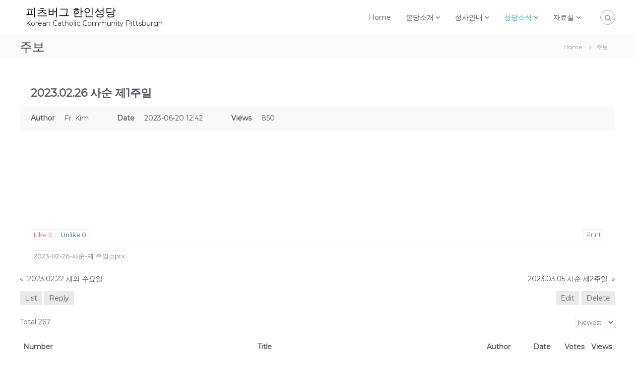

--- FILE ---
content_type: text/html; charset=UTF-8
request_url: https://tkccp.net/bulletin/?uid=226&mod=document&pageid=1
body_size: 11212
content:
<!DOCTYPE html>
<html lang="en-US">
<head>
<meta charset="UTF-8">
<meta name="viewport" content="width=device-width, initial-scale=1">
<link rel="profile" href="https://gmpg.org/xfn/11">

<title>2023.02.26 사순 제1주일 &#8211; 피츠버그 한인성당</title>
<meta name='robots' content='max-image-preview:large' />

<!-- WordPress KBoard plugin 6.6 - https://www.cosmosfarm.com/products/kboard -->
<meta property="og:title" content="2023.02.26 사순 제1주일">
<meta property="og:description" content="">
<meta property="og:url" content="https://tkccp.net/?kboard_content_redirect=226">
<meta name="twitter:description" content="">
<meta name="twitter:title" content="2023.02.26 사순 제1주일">
<meta name="twitter:card" content="summary">
<meta name="title" content="2023.02.26 사순 제1주일">
<meta name="description" content="">
<meta name="author" content="Fr. Kim">
<meta name="article:author" content="Fr. Kim">
<meta name="article:published_time" content="2023-06-20T12:42:53+00:00">
<meta name="article:modified_time" content="2023-06-20T12:42:53+00:00">
<meta name="og:updated_time" content="2023-06-20T12:42:53+00:00">
<link rel="canonical" href="https://tkccp.net/?kboard_content_redirect=226">
<link rel="shortlink" href="https://tkccp.net/?kboard_content_redirect=226">
<link rel="alternate" href="https://tkccp.net/wp-content/plugins/kboard/rss.php" type="application/rss+xml" title="피츠버그 한인성당 &raquo; KBoard Integration feed">
<!-- WordPress KBoard plugin 6.6 - https://www.cosmosfarm.com/products/kboard -->

<link rel='dns-prefetch' href='//t1.daumcdn.net' />
<link href='https://fonts.gstatic.com' crossorigin rel='preconnect' />
<link rel="alternate" type="application/rss+xml" title="피츠버그 한인성당 &raquo; Feed" href="https://tkccp.net/feed/" />
<link rel="alternate" type="application/rss+xml" title="피츠버그 한인성당 &raquo; Comments Feed" href="https://tkccp.net/comments/feed/" />
<script type="text/javascript">
/* <![CDATA[ */
window._wpemojiSettings = {"baseUrl":"https:\/\/s.w.org\/images\/core\/emoji\/15.0.3\/72x72\/","ext":".png","svgUrl":"https:\/\/s.w.org\/images\/core\/emoji\/15.0.3\/svg\/","svgExt":".svg","source":{"concatemoji":"https:\/\/tkccp.net\/wp-includes\/js\/wp-emoji-release.min.js?ver=27867745eeea984283bf9c7cf9dd0a56"}};
/*! This file is auto-generated */
!function(i,n){var o,s,e;function c(e){try{var t={supportTests:e,timestamp:(new Date).valueOf()};sessionStorage.setItem(o,JSON.stringify(t))}catch(e){}}function p(e,t,n){e.clearRect(0,0,e.canvas.width,e.canvas.height),e.fillText(t,0,0);var t=new Uint32Array(e.getImageData(0,0,e.canvas.width,e.canvas.height).data),r=(e.clearRect(0,0,e.canvas.width,e.canvas.height),e.fillText(n,0,0),new Uint32Array(e.getImageData(0,0,e.canvas.width,e.canvas.height).data));return t.every(function(e,t){return e===r[t]})}function u(e,t,n){switch(t){case"flag":return n(e,"\ud83c\udff3\ufe0f\u200d\u26a7\ufe0f","\ud83c\udff3\ufe0f\u200b\u26a7\ufe0f")?!1:!n(e,"\ud83c\uddfa\ud83c\uddf3","\ud83c\uddfa\u200b\ud83c\uddf3")&&!n(e,"\ud83c\udff4\udb40\udc67\udb40\udc62\udb40\udc65\udb40\udc6e\udb40\udc67\udb40\udc7f","\ud83c\udff4\u200b\udb40\udc67\u200b\udb40\udc62\u200b\udb40\udc65\u200b\udb40\udc6e\u200b\udb40\udc67\u200b\udb40\udc7f");case"emoji":return!n(e,"\ud83d\udc26\u200d\u2b1b","\ud83d\udc26\u200b\u2b1b")}return!1}function f(e,t,n){var r="undefined"!=typeof WorkerGlobalScope&&self instanceof WorkerGlobalScope?new OffscreenCanvas(300,150):i.createElement("canvas"),a=r.getContext("2d",{willReadFrequently:!0}),o=(a.textBaseline="top",a.font="600 32px Arial",{});return e.forEach(function(e){o[e]=t(a,e,n)}),o}function t(e){var t=i.createElement("script");t.src=e,t.defer=!0,i.head.appendChild(t)}"undefined"!=typeof Promise&&(o="wpEmojiSettingsSupports",s=["flag","emoji"],n.supports={everything:!0,everythingExceptFlag:!0},e=new Promise(function(e){i.addEventListener("DOMContentLoaded",e,{once:!0})}),new Promise(function(t){var n=function(){try{var e=JSON.parse(sessionStorage.getItem(o));if("object"==typeof e&&"number"==typeof e.timestamp&&(new Date).valueOf()<e.timestamp+604800&&"object"==typeof e.supportTests)return e.supportTests}catch(e){}return null}();if(!n){if("undefined"!=typeof Worker&&"undefined"!=typeof OffscreenCanvas&&"undefined"!=typeof URL&&URL.createObjectURL&&"undefined"!=typeof Blob)try{var e="postMessage("+f.toString()+"("+[JSON.stringify(s),u.toString(),p.toString()].join(",")+"));",r=new Blob([e],{type:"text/javascript"}),a=new Worker(URL.createObjectURL(r),{name:"wpTestEmojiSupports"});return void(a.onmessage=function(e){c(n=e.data),a.terminate(),t(n)})}catch(e){}c(n=f(s,u,p))}t(n)}).then(function(e){for(var t in e)n.supports[t]=e[t],n.supports.everything=n.supports.everything&&n.supports[t],"flag"!==t&&(n.supports.everythingExceptFlag=n.supports.everythingExceptFlag&&n.supports[t]);n.supports.everythingExceptFlag=n.supports.everythingExceptFlag&&!n.supports.flag,n.DOMReady=!1,n.readyCallback=function(){n.DOMReady=!0}}).then(function(){return e}).then(function(){var e;n.supports.everything||(n.readyCallback(),(e=n.source||{}).concatemoji?t(e.concatemoji):e.wpemoji&&e.twemoji&&(t(e.twemoji),t(e.wpemoji)))}))}((window,document),window._wpemojiSettings);
/* ]]> */
</script>
<style id='wp-emoji-styles-inline-css' type='text/css'>

	img.wp-smiley, img.emoji {
		display: inline !important;
		border: none !important;
		box-shadow: none !important;
		height: 1em !important;
		width: 1em !important;
		margin: 0 0.07em !important;
		vertical-align: -0.1em !important;
		background: none !important;
		padding: 0 !important;
	}
</style>
<link rel='stylesheet' id='wp-block-library-css' href='https://tkccp.net/wp-includes/css/dist/block-library/style.min.css?ver=27867745eeea984283bf9c7cf9dd0a56' type='text/css' media='all' />
<style id='wp-block-library-theme-inline-css' type='text/css'>
.wp-block-audio :where(figcaption){color:#555;font-size:13px;text-align:center}.is-dark-theme .wp-block-audio :where(figcaption){color:#ffffffa6}.wp-block-audio{margin:0 0 1em}.wp-block-code{border:1px solid #ccc;border-radius:4px;font-family:Menlo,Consolas,monaco,monospace;padding:.8em 1em}.wp-block-embed :where(figcaption){color:#555;font-size:13px;text-align:center}.is-dark-theme .wp-block-embed :where(figcaption){color:#ffffffa6}.wp-block-embed{margin:0 0 1em}.blocks-gallery-caption{color:#555;font-size:13px;text-align:center}.is-dark-theme .blocks-gallery-caption{color:#ffffffa6}:root :where(.wp-block-image figcaption){color:#555;font-size:13px;text-align:center}.is-dark-theme :root :where(.wp-block-image figcaption){color:#ffffffa6}.wp-block-image{margin:0 0 1em}.wp-block-pullquote{border-bottom:4px solid;border-top:4px solid;color:currentColor;margin-bottom:1.75em}.wp-block-pullquote cite,.wp-block-pullquote footer,.wp-block-pullquote__citation{color:currentColor;font-size:.8125em;font-style:normal;text-transform:uppercase}.wp-block-quote{border-left:.25em solid;margin:0 0 1.75em;padding-left:1em}.wp-block-quote cite,.wp-block-quote footer{color:currentColor;font-size:.8125em;font-style:normal;position:relative}.wp-block-quote.has-text-align-right{border-left:none;border-right:.25em solid;padding-left:0;padding-right:1em}.wp-block-quote.has-text-align-center{border:none;padding-left:0}.wp-block-quote.is-large,.wp-block-quote.is-style-large,.wp-block-quote.is-style-plain{border:none}.wp-block-search .wp-block-search__label{font-weight:700}.wp-block-search__button{border:1px solid #ccc;padding:.375em .625em}:where(.wp-block-group.has-background){padding:1.25em 2.375em}.wp-block-separator.has-css-opacity{opacity:.4}.wp-block-separator{border:none;border-bottom:2px solid;margin-left:auto;margin-right:auto}.wp-block-separator.has-alpha-channel-opacity{opacity:1}.wp-block-separator:not(.is-style-wide):not(.is-style-dots){width:100px}.wp-block-separator.has-background:not(.is-style-dots){border-bottom:none;height:1px}.wp-block-separator.has-background:not(.is-style-wide):not(.is-style-dots){height:2px}.wp-block-table{margin:0 0 1em}.wp-block-table td,.wp-block-table th{word-break:normal}.wp-block-table :where(figcaption){color:#555;font-size:13px;text-align:center}.is-dark-theme .wp-block-table :where(figcaption){color:#ffffffa6}.wp-block-video :where(figcaption){color:#555;font-size:13px;text-align:center}.is-dark-theme .wp-block-video :where(figcaption){color:#ffffffa6}.wp-block-video{margin:0 0 1em}:root :where(.wp-block-template-part.has-background){margin-bottom:0;margin-top:0;padding:1.25em 2.375em}
</style>
<style id='classic-theme-styles-inline-css' type='text/css'>
/*! This file is auto-generated */
.wp-block-button__link{color:#fff;background-color:#32373c;border-radius:9999px;box-shadow:none;text-decoration:none;padding:calc(.667em + 2px) calc(1.333em + 2px);font-size:1.125em}.wp-block-file__button{background:#32373c;color:#fff;text-decoration:none}
</style>
<style id='global-styles-inline-css' type='text/css'>
:root{--wp--preset--aspect-ratio--square: 1;--wp--preset--aspect-ratio--4-3: 4/3;--wp--preset--aspect-ratio--3-4: 3/4;--wp--preset--aspect-ratio--3-2: 3/2;--wp--preset--aspect-ratio--2-3: 2/3;--wp--preset--aspect-ratio--16-9: 16/9;--wp--preset--aspect-ratio--9-16: 9/16;--wp--preset--color--black: #000000;--wp--preset--color--cyan-bluish-gray: #abb8c3;--wp--preset--color--white: #ffffff;--wp--preset--color--pale-pink: #f78da7;--wp--preset--color--vivid-red: #cf2e2e;--wp--preset--color--luminous-vivid-orange: #ff6900;--wp--preset--color--luminous-vivid-amber: #fcb900;--wp--preset--color--light-green-cyan: #7bdcb5;--wp--preset--color--vivid-green-cyan: #00d084;--wp--preset--color--pale-cyan-blue: #8ed1fc;--wp--preset--color--vivid-cyan-blue: #0693e3;--wp--preset--color--vivid-purple: #9b51e0;--wp--preset--gradient--vivid-cyan-blue-to-vivid-purple: linear-gradient(135deg,rgba(6,147,227,1) 0%,rgb(155,81,224) 100%);--wp--preset--gradient--light-green-cyan-to-vivid-green-cyan: linear-gradient(135deg,rgb(122,220,180) 0%,rgb(0,208,130) 100%);--wp--preset--gradient--luminous-vivid-amber-to-luminous-vivid-orange: linear-gradient(135deg,rgba(252,185,0,1) 0%,rgba(255,105,0,1) 100%);--wp--preset--gradient--luminous-vivid-orange-to-vivid-red: linear-gradient(135deg,rgba(255,105,0,1) 0%,rgb(207,46,46) 100%);--wp--preset--gradient--very-light-gray-to-cyan-bluish-gray: linear-gradient(135deg,rgb(238,238,238) 0%,rgb(169,184,195) 100%);--wp--preset--gradient--cool-to-warm-spectrum: linear-gradient(135deg,rgb(74,234,220) 0%,rgb(151,120,209) 20%,rgb(207,42,186) 40%,rgb(238,44,130) 60%,rgb(251,105,98) 80%,rgb(254,248,76) 100%);--wp--preset--gradient--blush-light-purple: linear-gradient(135deg,rgb(255,206,236) 0%,rgb(152,150,240) 100%);--wp--preset--gradient--blush-bordeaux: linear-gradient(135deg,rgb(254,205,165) 0%,rgb(254,45,45) 50%,rgb(107,0,62) 100%);--wp--preset--gradient--luminous-dusk: linear-gradient(135deg,rgb(255,203,112) 0%,rgb(199,81,192) 50%,rgb(65,88,208) 100%);--wp--preset--gradient--pale-ocean: linear-gradient(135deg,rgb(255,245,203) 0%,rgb(182,227,212) 50%,rgb(51,167,181) 100%);--wp--preset--gradient--electric-grass: linear-gradient(135deg,rgb(202,248,128) 0%,rgb(113,206,126) 100%);--wp--preset--gradient--midnight: linear-gradient(135deg,rgb(2,3,129) 0%,rgb(40,116,252) 100%);--wp--preset--font-size--small: 13px;--wp--preset--font-size--medium: 20px;--wp--preset--font-size--large: 36px;--wp--preset--font-size--x-large: 42px;--wp--preset--spacing--20: 0.44rem;--wp--preset--spacing--30: 0.67rem;--wp--preset--spacing--40: 1rem;--wp--preset--spacing--50: 1.5rem;--wp--preset--spacing--60: 2.25rem;--wp--preset--spacing--70: 3.38rem;--wp--preset--spacing--80: 5.06rem;--wp--preset--shadow--natural: 6px 6px 9px rgba(0, 0, 0, 0.2);--wp--preset--shadow--deep: 12px 12px 50px rgba(0, 0, 0, 0.4);--wp--preset--shadow--sharp: 6px 6px 0px rgba(0, 0, 0, 0.2);--wp--preset--shadow--outlined: 6px 6px 0px -3px rgba(255, 255, 255, 1), 6px 6px rgba(0, 0, 0, 1);--wp--preset--shadow--crisp: 6px 6px 0px rgba(0, 0, 0, 1);}:where(.is-layout-flex){gap: 0.5em;}:where(.is-layout-grid){gap: 0.5em;}body .is-layout-flex{display: flex;}.is-layout-flex{flex-wrap: wrap;align-items: center;}.is-layout-flex > :is(*, div){margin: 0;}body .is-layout-grid{display: grid;}.is-layout-grid > :is(*, div){margin: 0;}:where(.wp-block-columns.is-layout-flex){gap: 2em;}:where(.wp-block-columns.is-layout-grid){gap: 2em;}:where(.wp-block-post-template.is-layout-flex){gap: 1.25em;}:where(.wp-block-post-template.is-layout-grid){gap: 1.25em;}.has-black-color{color: var(--wp--preset--color--black) !important;}.has-cyan-bluish-gray-color{color: var(--wp--preset--color--cyan-bluish-gray) !important;}.has-white-color{color: var(--wp--preset--color--white) !important;}.has-pale-pink-color{color: var(--wp--preset--color--pale-pink) !important;}.has-vivid-red-color{color: var(--wp--preset--color--vivid-red) !important;}.has-luminous-vivid-orange-color{color: var(--wp--preset--color--luminous-vivid-orange) !important;}.has-luminous-vivid-amber-color{color: var(--wp--preset--color--luminous-vivid-amber) !important;}.has-light-green-cyan-color{color: var(--wp--preset--color--light-green-cyan) !important;}.has-vivid-green-cyan-color{color: var(--wp--preset--color--vivid-green-cyan) !important;}.has-pale-cyan-blue-color{color: var(--wp--preset--color--pale-cyan-blue) !important;}.has-vivid-cyan-blue-color{color: var(--wp--preset--color--vivid-cyan-blue) !important;}.has-vivid-purple-color{color: var(--wp--preset--color--vivid-purple) !important;}.has-black-background-color{background-color: var(--wp--preset--color--black) !important;}.has-cyan-bluish-gray-background-color{background-color: var(--wp--preset--color--cyan-bluish-gray) !important;}.has-white-background-color{background-color: var(--wp--preset--color--white) !important;}.has-pale-pink-background-color{background-color: var(--wp--preset--color--pale-pink) !important;}.has-vivid-red-background-color{background-color: var(--wp--preset--color--vivid-red) !important;}.has-luminous-vivid-orange-background-color{background-color: var(--wp--preset--color--luminous-vivid-orange) !important;}.has-luminous-vivid-amber-background-color{background-color: var(--wp--preset--color--luminous-vivid-amber) !important;}.has-light-green-cyan-background-color{background-color: var(--wp--preset--color--light-green-cyan) !important;}.has-vivid-green-cyan-background-color{background-color: var(--wp--preset--color--vivid-green-cyan) !important;}.has-pale-cyan-blue-background-color{background-color: var(--wp--preset--color--pale-cyan-blue) !important;}.has-vivid-cyan-blue-background-color{background-color: var(--wp--preset--color--vivid-cyan-blue) !important;}.has-vivid-purple-background-color{background-color: var(--wp--preset--color--vivid-purple) !important;}.has-black-border-color{border-color: var(--wp--preset--color--black) !important;}.has-cyan-bluish-gray-border-color{border-color: var(--wp--preset--color--cyan-bluish-gray) !important;}.has-white-border-color{border-color: var(--wp--preset--color--white) !important;}.has-pale-pink-border-color{border-color: var(--wp--preset--color--pale-pink) !important;}.has-vivid-red-border-color{border-color: var(--wp--preset--color--vivid-red) !important;}.has-luminous-vivid-orange-border-color{border-color: var(--wp--preset--color--luminous-vivid-orange) !important;}.has-luminous-vivid-amber-border-color{border-color: var(--wp--preset--color--luminous-vivid-amber) !important;}.has-light-green-cyan-border-color{border-color: var(--wp--preset--color--light-green-cyan) !important;}.has-vivid-green-cyan-border-color{border-color: var(--wp--preset--color--vivid-green-cyan) !important;}.has-pale-cyan-blue-border-color{border-color: var(--wp--preset--color--pale-cyan-blue) !important;}.has-vivid-cyan-blue-border-color{border-color: var(--wp--preset--color--vivid-cyan-blue) !important;}.has-vivid-purple-border-color{border-color: var(--wp--preset--color--vivid-purple) !important;}.has-vivid-cyan-blue-to-vivid-purple-gradient-background{background: var(--wp--preset--gradient--vivid-cyan-blue-to-vivid-purple) !important;}.has-light-green-cyan-to-vivid-green-cyan-gradient-background{background: var(--wp--preset--gradient--light-green-cyan-to-vivid-green-cyan) !important;}.has-luminous-vivid-amber-to-luminous-vivid-orange-gradient-background{background: var(--wp--preset--gradient--luminous-vivid-amber-to-luminous-vivid-orange) !important;}.has-luminous-vivid-orange-to-vivid-red-gradient-background{background: var(--wp--preset--gradient--luminous-vivid-orange-to-vivid-red) !important;}.has-very-light-gray-to-cyan-bluish-gray-gradient-background{background: var(--wp--preset--gradient--very-light-gray-to-cyan-bluish-gray) !important;}.has-cool-to-warm-spectrum-gradient-background{background: var(--wp--preset--gradient--cool-to-warm-spectrum) !important;}.has-blush-light-purple-gradient-background{background: var(--wp--preset--gradient--blush-light-purple) !important;}.has-blush-bordeaux-gradient-background{background: var(--wp--preset--gradient--blush-bordeaux) !important;}.has-luminous-dusk-gradient-background{background: var(--wp--preset--gradient--luminous-dusk) !important;}.has-pale-ocean-gradient-background{background: var(--wp--preset--gradient--pale-ocean) !important;}.has-electric-grass-gradient-background{background: var(--wp--preset--gradient--electric-grass) !important;}.has-midnight-gradient-background{background: var(--wp--preset--gradient--midnight) !important;}.has-small-font-size{font-size: var(--wp--preset--font-size--small) !important;}.has-medium-font-size{font-size: var(--wp--preset--font-size--medium) !important;}.has-large-font-size{font-size: var(--wp--preset--font-size--large) !important;}.has-x-large-font-size{font-size: var(--wp--preset--font-size--x-large) !important;}
:where(.wp-block-post-template.is-layout-flex){gap: 1.25em;}:where(.wp-block-post-template.is-layout-grid){gap: 1.25em;}
:where(.wp-block-columns.is-layout-flex){gap: 2em;}:where(.wp-block-columns.is-layout-grid){gap: 2em;}
:root :where(.wp-block-pullquote){font-size: 1.5em;line-height: 1.6;}
</style>
<link rel='stylesheet' id='font-awesome-css' href='https://tkccp.net/wp-content/themes/flash/css/font-awesome.min.css?ver=27867745eeea984283bf9c7cf9dd0a56' type='text/css' media='' />
<link rel='stylesheet' id='flash-style-css' href='https://tkccp.net/wp-content/themes/flash/style.css?ver=27867745eeea984283bf9c7cf9dd0a56' type='text/css' media='all' />
<link rel='stylesheet' id='responsive-css' href='https://tkccp.net/wp-content/themes/flash/css/responsive.min.css?ver=27867745eeea984283bf9c7cf9dd0a56' type='text/css' media='' />
<link rel='stylesheet' id='kboard-comments-skin-default-css' href='https://tkccp.net/wp-content/plugins/kboard-comments/skin/default/style.css?ver=5.5' type='text/css' media='all' />
<link rel='stylesheet' id='kboard-editor-media-css' href='https://tkccp.net/wp-content/plugins/kboard/template/css/editor_media.css?ver=6.6' type='text/css' media='all' />
<link rel='stylesheet' id='kboard-skin-default-css' href='https://tkccp.net/wp-content/plugins/kboard/skin/default/style.css?ver=6.6' type='text/css' media='all' />
<link rel='stylesheet' id='kboard-skin-ocean-gallery-css' href='https://tkccp.net/wp-content/plugins/kboard/skin/ocean-gallery/style.css?ver=6.6' type='text/css' media='all' />
<!--n2css--><script>if (document.location.protocol != "https:") {document.location = document.URL.replace(/^http:/i, "https:");}</script><script type="text/javascript" src="https://tkccp.net/wp-includes/js/jquery/jquery.min.js?ver=3.7.1" id="jquery-core-js"></script>
<script type="text/javascript" src="https://tkccp.net/wp-includes/js/jquery/jquery-migrate.min.js?ver=3.4.1" id="jquery-migrate-js"></script>
<link rel="https://api.w.org/" href="https://tkccp.net/wp-json/" /><link rel="alternate" title="JSON" type="application/json" href="https://tkccp.net/wp-json/wp/v2/pages/83" /><link rel="EditURI" type="application/rsd+xml" title="RSD" href="https://tkccp.net/xmlrpc.php?rsd" />
<link rel="alternate" title="oEmbed (JSON)" type="application/json+oembed" href="https://tkccp.net/wp-json/oembed/1.0/embed?url=https%3A%2F%2Ftkccp.net%2Fbulletin%2F" />
<link rel="alternate" title="oEmbed (XML)" type="text/xml+oembed" href="https://tkccp.net/wp-json/oembed/1.0/embed?url=https%3A%2F%2Ftkccp.net%2Fbulletin%2F&#038;format=xml" />
<style id="kirki-inline-styles">body{font-family:Montserrat;font-weight:400;}/* cyrillic-ext */
@font-face {
  font-family: 'Montserrat';
  font-style: normal;
  font-weight: 400;
  font-display: swap;
  src: url(https://tkccp.net/wp-content/fonts/montserrat/font) format('woff');
  unicode-range: U+0460-052F, U+1C80-1C8A, U+20B4, U+2DE0-2DFF, U+A640-A69F, U+FE2E-FE2F;
}
/* cyrillic */
@font-face {
  font-family: 'Montserrat';
  font-style: normal;
  font-weight: 400;
  font-display: swap;
  src: url(https://tkccp.net/wp-content/fonts/montserrat/font) format('woff');
  unicode-range: U+0301, U+0400-045F, U+0490-0491, U+04B0-04B1, U+2116;
}
/* vietnamese */
@font-face {
  font-family: 'Montserrat';
  font-style: normal;
  font-weight: 400;
  font-display: swap;
  src: url(https://tkccp.net/wp-content/fonts/montserrat/font) format('woff');
  unicode-range: U+0102-0103, U+0110-0111, U+0128-0129, U+0168-0169, U+01A0-01A1, U+01AF-01B0, U+0300-0301, U+0303-0304, U+0308-0309, U+0323, U+0329, U+1EA0-1EF9, U+20AB;
}
/* latin-ext */
@font-face {
  font-family: 'Montserrat';
  font-style: normal;
  font-weight: 400;
  font-display: swap;
  src: url(https://tkccp.net/wp-content/fonts/montserrat/font) format('woff');
  unicode-range: U+0100-02BA, U+02BD-02C5, U+02C7-02CC, U+02CE-02D7, U+02DD-02FF, U+0304, U+0308, U+0329, U+1D00-1DBF, U+1E00-1E9F, U+1EF2-1EFF, U+2020, U+20A0-20AB, U+20AD-20C0, U+2113, U+2C60-2C7F, U+A720-A7FF;
}
/* latin */
@font-face {
  font-family: 'Montserrat';
  font-style: normal;
  font-weight: 400;
  font-display: swap;
  src: url(https://tkccp.net/wp-content/fonts/montserrat/font) format('woff');
  unicode-range: U+0000-00FF, U+0131, U+0152-0153, U+02BB-02BC, U+02C6, U+02DA, U+02DC, U+0304, U+0308, U+0329, U+2000-206F, U+20AC, U+2122, U+2191, U+2193, U+2212, U+2215, U+FEFF, U+FFFD;
}</style></head>

<body data-rsssl=1 class="page-template-default page page-id-83 wp-embed-responsive non-transparent left-logo-right-menu full-width">


<div id="preloader-background">
	<div id="spinners">
		<div id="preloader">
			<span></span>
			<span></span>
			<span></span>
			<span></span>
			<span></span>
		</div>
	</div>
</div>


<div id="page" class="site">
	<a class="skip-link screen-reader-text" href="#content">Skip to content</a>

	
	<header id="masthead" class="site-header" role="banner">
				<div class="header-top">
			<div class="tg-container">
				<div class="tg-column-wrapper clearfix">
					<div class="left-content">
											</div>
					<div class="right-content">
											</div>
				</div>
			</div>
		</div>
		
		<div class="header-bottom">
			<div class="tg-container">

				<div class="logo">
					
					<div class="logo-text site-branding">
													<p class="site-title"><a href="https://tkccp.net/" rel="home">피츠버그 한인성당</a></p>
													<p class="site-description">Korean Catholic Community Pittsburgh</p>
											</div>
				</div>
				<div class="site-navigation-wrapper">
					<nav id="site-navigation" class="main-navigation" role="navigation">
						<div class="menu-toggle">
							<i class="fa fa-bars"></i>
						</div>
						<div class="menu-menu-container"><ul id="primary-menu" class="menu"><li id="menu-item-9" class="menu-item menu-item-type-custom menu-item-object-custom menu-item-home menu-item-9"><a href="https://tkccp.net">Home</a></li>
<li id="menu-item-526" class="menu-item menu-item-type-post_type menu-item-object-page menu-item-has-children menu-item-526"><a href="https://tkccp.net/%ec%97%ad%eb%8c%80%ec%a3%bc%ec%9e%84%ec%8b%a0%eb%b6%80/">본당소개</a>
<ul class="sub-menu">
	<li id="menu-item-289" class="menu-item menu-item-type-post_type menu-item-object-page menu-item-289"><a href="https://tkccp.net/%ec%97%ad%eb%8c%80%ec%a3%bc%ec%9e%84%ec%8b%a0%eb%b6%80/">역대주임신부</a></li>
	<li id="menu-item-42" class="menu-item menu-item-type-post_type menu-item-object-page menu-item-42"><a href="https://tkccp.net/%eb%b3%b8%eb%8b%b9%ec%97%ad%ec%82%ac/">성당연혁</a></li>
	<li id="menu-item-367" class="menu-item menu-item-type-post_type menu-item-object-page menu-item-367"><a href="https://tkccp.net/place/">오시는길</a></li>
</ul>
</li>
<li id="menu-item-522" class="menu-item menu-item-type-post_type menu-item-object-page menu-item-has-children menu-item-522"><a href="https://tkccp.net/mass-time/">성사안내</a>
<ul class="sub-menu">
	<li id="menu-item-45" class="menu-item menu-item-type-post_type menu-item-object-page menu-item-45"><a href="https://tkccp.net/mass-time/">미사 시간</a></li>
</ul>
</li>
<li id="menu-item-523" class="menu-item menu-item-type-post_type menu-item-object-page current-menu-ancestor current-menu-parent current_page_parent current_page_ancestor menu-item-has-children menu-item-523"><a href="https://tkccp.net/notice/">성당소식</a>
<ul class="sub-menu">
	<li id="menu-item-46" class="menu-item menu-item-type-post_type menu-item-object-page menu-item-46"><a href="https://tkccp.net/notice/">공지사항</a></li>
	<li id="menu-item-110" class="menu-item menu-item-type-post_type menu-item-object-page menu-item-110"><a href="https://tkccp.net/%ea%b3%b5%eb%8f%99%ec%b2%b4-%ea%b2%8c%ec%8b%9c%ed%8c%90/">공동체 게시판</a></li>
	<li id="menu-item-114" class="menu-item menu-item-type-post_type menu-item-object-page current-menu-item page_item page-item-83 current_page_item menu-item-114"><a href="https://tkccp.net/bulletin/" aria-current="page">주보</a></li>
</ul>
</li>
<li id="menu-item-41" class="menu-item menu-item-type-post_type menu-item-object-page menu-item-has-children menu-item-41"><a href="https://tkccp.net/%ec%9e%90%eb%a3%8c%ec%8b%a4/">자료실</a>
<ul class="sub-menu">
	<li id="menu-item-47" class="menu-item menu-item-type-post_type menu-item-object-page menu-item-47"><a href="https://tkccp.net/album/">앨범</a></li>
</ul>
</li>
</ul></div>					</nav><!-- #site-navigation -->

					
									</div>

				<div class="header-action-container">
					
										<div class="search-wrap">
						<div class="search-icon">
							<i class="fa fa-search"></i>
						</div>
						<div class="search-box">
							
<form role="search" method="get" class="searchform" action="https://tkccp.net/">
	<label>
		<span class="screen-reader-text">Search for:</span>
		<input type="search" class="search-field" placeholder="Search &hellip;" value="" name="s" />
	</label>
	<button type="submit" class="search-submit btn search-btn"><span class="screen-reader-text">Search</span><i class="fa fa-search"></i></button>
</form>
						</div>
					</div>
									</div>
			</div>
		</div>
	</header><!-- #masthead -->

	
	
		<nav id="flash-breadcrumbs" class="breadcrumb-trail breadcrumbs">
		<div class="tg-container">
			<h1 class="trail-title">주보</h1>			<ul class="trail-items"><li class="trail-item trail-begin"><a class="trail-home" href="https://tkccp.net" title="Home"><span>Home</span></a></li><li class="trail-item"><span>주보</span></li></ul>		</div>
	</nav>
	
	
	<div id="content" class="site-content">
		<div class="tg-container">

	
	<div id="primary" class="content-area">
		<main id="main" class="site-main" role="main">

			
<article id="post-83" class="post-83 page type-page status-publish hentry">

	
	<div class="entry-content">
		<div id="kboard-document">
	<div id="kboard-default-document">
		<div class="kboard-document-wrap" itemscope itemtype="http://schema.org/Article">
			<div class="kboard-title" itemprop="name">
				<h1>2023.02.26 사순 제1주일</h1>
			</div>
			
			<div class="kboard-detail">
																												<div class="detail-attr detail-writer">
					<div class="detail-name">Author</div>
					<div class="detail-value">Fr. Kim</div>
				</div>
				<div class="detail-attr detail-date">
					<div class="detail-name">Date</div>
					<div class="detail-value">2023-06-20 12:42</div>
				</div>
				<div class="detail-attr detail-view">
					<div class="detail-name">Views</div>
					<div class="detail-value">850</div>
				</div>
			</div>
			
			<div class="kboard-content" itemprop="description">
				<div class="content-view">
														</div>
			</div>
			
			<div class="kboard-document-action">
									<div class="left">
						<button type="button" class="kboard-button-action kboard-button-like" onclick="kboard_document_like(this)" data-uid="226" title="Like">Like <span class="kboard-document-like-count">0</span></button>
						<button type="button" class="kboard-button-action kboard-button-unlike" onclick="kboard_document_unlike(this)" data-uid="226" title="Unlike">Unlike <span class="kboard-document-unlike-count">0</span></button>
					</div>
								<div class="right">
					<button type="button" class="kboard-button-action kboard-button-print" onclick="kboard_document_print('https://tkccp.net/?action=kboard_document_print&uid=226')" title="Print">Print</button>
				</div>
			</div>
			
						<div class="kboard-attach">
								<button type="button" class="kboard-button-action kboard-button-download" onclick="window.location.href='/bulletin/?uid=226&mod=document&action=kboard_file_download&kboard-file-download-nonce=98186f2e46&file=file1'" title="Download 2023-02-26-사순-제1주일.pptx">2023-02-26-사순-제1주일.pptx</button>
							</div>
					</div>
		
				
		<div class="kboard-document-navi">
			<div class="kboard-prev-document">
								<a href="/bulletin/?uid=225&#038;mod=document" title="2023.02.22 재의 수요일">
					<span class="navi-arrow">«</span>
					<span class="navi-document-title kboard-default-cut-strings">2023.02.22 재의 수요일</span>
				</a>
							</div>
			
			<div class="kboard-next-document">
								<a href="/bulletin/?uid=227&#038;mod=document" title="2023.03.05 사순 제2주일">
					<span class="navi-document-title kboard-default-cut-strings">2023.03.05 사순 제2주일</span>
					<span class="navi-arrow">»</span>
				</a>
							</div>
		</div>
		
		<div class="kboard-control">
			<div class="left">
				<a href="/bulletin/?mod=list" class="kboard-default-button-small">List</a>
				<a href="/bulletin/?mod=editor&parent_uid=226" class="kboard-default-button-small">Reply</a>			</div>
						<div class="right">
				<a href="/bulletin/?uid=226&#038;mod=editor" class="kboard-default-button-small">Edit</a>
				<a href="/bulletin/?uid=226&#038;mod=remove&#038;kboard-content-remove-nonce=9654e6edcf" class="kboard-default-button-small" onclick="return confirm('Are you sure you want to delete?');">Delete</a>
			</div>
					</div>
		
			</div>
</div><div id="kboard-default-list">
	
	<!-- 게시판 정보 시작 -->
	<div class="kboard-list-header">
					<div class="kboard-total-count">
				Total 267			</div>
				
		<div class="kboard-sort">
			<form id="kboard-sort-form-3" method="get" action="/bulletin/">
				<input type="hidden" name="mod" value="list"><input type="hidden" name="pageid" value="1"><input type="hidden" name="kboard_list_sort_remember" value="3">				
				<select name="kboard_list_sort" onchange="jQuery('#kboard-sort-form-3').submit();">
					<option value="newest" selected>Newest</option>
					<option value="best">Best</option>
					<option value="viewed">Viewed</option>
					<option value="updated">Updated</option>
				</select>
			</form>
		</div>
	</div>
	<!-- 게시판 정보 끝 -->
	
	<!-- 카테고리 시작 -->
		<!-- 카테고리 끝 -->
	
	<!-- 리스트 시작 -->
	<div class="kboard-list">
		<table>
			<thead>
				<tr>
					<td class="kboard-list-uid">Number</td>
					<td class="kboard-list-title">Title</td>
					<td class="kboard-list-user">Author</td>
					<td class="kboard-list-date">Date</td>
					<td class="kboard-list-vote">Votes</td>
					<td class="kboard-list-view">Views</td>
				</tr>
			</thead>
			<tbody>
																<tr class="">
					<td class="kboard-list-uid">267</td>
					<td class="kboard-list-title">
						<a href="/bulletin/?uid=375&#038;mod=document">
							<div class="kboard-default-cut-strings">
								<span class="kboard-default-new-notify">New</span>																2026.01.18 연중 제 2주일								<span class="kboard-comments-count"></span>
							</div>
						</a>
						<div class="kboard-mobile-contents">
							<span class="contents-item kboard-user">Fr.Park</span>
							<span class="contents-separator kboard-date">|</span>
							<span class="contents-item kboard-date">2026.01.19</span>
							<span class="contents-separator kboard-vote">|</span>
							<span class="contents-item kboard-vote">Votes 0</span>
							<span class="contents-separator kboard-view">|</span>
							<span class="contents-item kboard-view">Views 10</span>
						</div>
					</td>
					<td class="kboard-list-user">Fr.Park</td>
					<td class="kboard-list-date">2026.01.19</td>
					<td class="kboard-list-vote">0</td>
					<td class="kboard-list-view">10</td>
				</tr>
												<tr class="">
					<td class="kboard-list-uid">266</td>
					<td class="kboard-list-title">
						<a href="/bulletin/?uid=373&#038;mod=document">
							<div class="kboard-default-cut-strings">
																								2026.01.11 주님 세례 축일								<span class="kboard-comments-count"></span>
							</div>
						</a>
						<div class="kboard-mobile-contents">
							<span class="contents-item kboard-user">Fr.Park</span>
							<span class="contents-separator kboard-date">|</span>
							<span class="contents-item kboard-date">2026.01.10</span>
							<span class="contents-separator kboard-vote">|</span>
							<span class="contents-item kboard-vote">Votes 0</span>
							<span class="contents-separator kboard-view">|</span>
							<span class="contents-item kboard-view">Views 28</span>
						</div>
					</td>
					<td class="kboard-list-user">Fr.Park</td>
					<td class="kboard-list-date">2026.01.10</td>
					<td class="kboard-list-vote">0</td>
					<td class="kboard-list-view">28</td>
				</tr>
												<tr class="">
					<td class="kboard-list-uid">265</td>
					<td class="kboard-list-title">
						<a href="/bulletin/?uid=372&#038;mod=document">
							<div class="kboard-default-cut-strings">
																								2026.01.04 주님공현 대축일								<span class="kboard-comments-count"></span>
							</div>
						</a>
						<div class="kboard-mobile-contents">
							<span class="contents-item kboard-user">Fr.Park</span>
							<span class="contents-separator kboard-date">|</span>
							<span class="contents-item kboard-date">2026.01.04</span>
							<span class="contents-separator kboard-vote">|</span>
							<span class="contents-item kboard-vote">Votes 0</span>
							<span class="contents-separator kboard-view">|</span>
							<span class="contents-item kboard-view">Views 40</span>
						</div>
					</td>
					<td class="kboard-list-user">Fr.Park</td>
					<td class="kboard-list-date">2026.01.04</td>
					<td class="kboard-list-vote">0</td>
					<td class="kboard-list-view">40</td>
				</tr>
												<tr class="">
					<td class="kboard-list-uid">264</td>
					<td class="kboard-list-title">
						<a href="/bulletin/?uid=371&#038;mod=document">
							<div class="kboard-default-cut-strings">
																								2026.01.01 천주의 성모 마리아 대축일								<span class="kboard-comments-count"></span>
							</div>
						</a>
						<div class="kboard-mobile-contents">
							<span class="contents-item kboard-user">Fr.Park</span>
							<span class="contents-separator kboard-date">|</span>
							<span class="contents-item kboard-date">2025.12.31</span>
							<span class="contents-separator kboard-vote">|</span>
							<span class="contents-item kboard-vote">Votes 0</span>
							<span class="contents-separator kboard-view">|</span>
							<span class="contents-item kboard-view">Views 46</span>
						</div>
					</td>
					<td class="kboard-list-user">Fr.Park</td>
					<td class="kboard-list-date">2025.12.31</td>
					<td class="kboard-list-vote">0</td>
					<td class="kboard-list-view">46</td>
				</tr>
												<tr class="">
					<td class="kboard-list-uid">263</td>
					<td class="kboard-list-title">
						<a href="/bulletin/?uid=370&#038;mod=document">
							<div class="kboard-default-cut-strings">
																								2025.12.28 예수 마리아 요셉 성가정 축일								<span class="kboard-comments-count"></span>
							</div>
						</a>
						<div class="kboard-mobile-contents">
							<span class="contents-item kboard-user">Fr.Park</span>
							<span class="contents-separator kboard-date">|</span>
							<span class="contents-item kboard-date">2025.12.31</span>
							<span class="contents-separator kboard-vote">|</span>
							<span class="contents-item kboard-vote">Votes 0</span>
							<span class="contents-separator kboard-view">|</span>
							<span class="contents-item kboard-view">Views 37</span>
						</div>
					</td>
					<td class="kboard-list-user">Fr.Park</td>
					<td class="kboard-list-date">2025.12.31</td>
					<td class="kboard-list-vote">0</td>
					<td class="kboard-list-view">37</td>
				</tr>
												<tr class="">
					<td class="kboard-list-uid">262</td>
					<td class="kboard-list-title">
						<a href="/bulletin/?uid=368&#038;mod=document">
							<div class="kboard-default-cut-strings">
																								2025.12.24-25 주님 성탄 대축일								<span class="kboard-comments-count"></span>
							</div>
						</a>
						<div class="kboard-mobile-contents">
							<span class="contents-item kboard-user">Fr.Park</span>
							<span class="contents-separator kboard-date">|</span>
							<span class="contents-item kboard-date">2025.12.27</span>
							<span class="contents-separator kboard-vote">|</span>
							<span class="contents-item kboard-vote">Votes 0</span>
							<span class="contents-separator kboard-view">|</span>
							<span class="contents-item kboard-view">Views 50</span>
						</div>
					</td>
					<td class="kboard-list-user">Fr.Park</td>
					<td class="kboard-list-date">2025.12.27</td>
					<td class="kboard-list-vote">0</td>
					<td class="kboard-list-view">50</td>
				</tr>
												<tr class="">
					<td class="kboard-list-uid">261</td>
					<td class="kboard-list-title">
						<a href="/bulletin/?uid=367&#038;mod=document">
							<div class="kboard-default-cut-strings">
																								2025.12.21 대림 제 4주일								<span class="kboard-comments-count"></span>
							</div>
						</a>
						<div class="kboard-mobile-contents">
							<span class="contents-item kboard-user">Fr.Park</span>
							<span class="contents-separator kboard-date">|</span>
							<span class="contents-item kboard-date">2025.12.27</span>
							<span class="contents-separator kboard-vote">|</span>
							<span class="contents-item kboard-vote">Votes 0</span>
							<span class="contents-separator kboard-view">|</span>
							<span class="contents-item kboard-view">Views 52</span>
						</div>
					</td>
					<td class="kboard-list-user">Fr.Park</td>
					<td class="kboard-list-date">2025.12.27</td>
					<td class="kboard-list-vote">0</td>
					<td class="kboard-list-view">52</td>
				</tr>
												<tr class="">
					<td class="kboard-list-uid">260</td>
					<td class="kboard-list-title">
						<a href="/bulletin/?uid=366&#038;mod=document">
							<div class="kboard-default-cut-strings">
																								2025.12.14 대림 제 3주일								<span class="kboard-comments-count"></span>
							</div>
						</a>
						<div class="kboard-mobile-contents">
							<span class="contents-item kboard-user">Fr.Park</span>
							<span class="contents-separator kboard-date">|</span>
							<span class="contents-item kboard-date">2025.12.13</span>
							<span class="contents-separator kboard-vote">|</span>
							<span class="contents-item kboard-vote">Votes 0</span>
							<span class="contents-separator kboard-view">|</span>
							<span class="contents-item kboard-view">Views 70</span>
						</div>
					</td>
					<td class="kboard-list-user">Fr.Park</td>
					<td class="kboard-list-date">2025.12.13</td>
					<td class="kboard-list-vote">0</td>
					<td class="kboard-list-view">70</td>
				</tr>
												<tr class="">
					<td class="kboard-list-uid">259</td>
					<td class="kboard-list-title">
						<a href="/bulletin/?uid=365&#038;mod=document">
							<div class="kboard-default-cut-strings">
																								2025.12.07 대림 제 2주일								<span class="kboard-comments-count"></span>
							</div>
						</a>
						<div class="kboard-mobile-contents">
							<span class="contents-item kboard-user">Fr.Park</span>
							<span class="contents-separator kboard-date">|</span>
							<span class="contents-item kboard-date">2025.12.13</span>
							<span class="contents-separator kboard-vote">|</span>
							<span class="contents-item kboard-vote">Votes 0</span>
							<span class="contents-separator kboard-view">|</span>
							<span class="contents-item kboard-view">Views 66</span>
						</div>
					</td>
					<td class="kboard-list-user">Fr.Park</td>
					<td class="kboard-list-date">2025.12.13</td>
					<td class="kboard-list-vote">0</td>
					<td class="kboard-list-view">66</td>
				</tr>
												<tr class="">
					<td class="kboard-list-uid">258</td>
					<td class="kboard-list-title">
						<a href="/bulletin/?uid=364&#038;mod=document">
							<div class="kboard-default-cut-strings">
																								2025.11.30 대림 제 1주일								<span class="kboard-comments-count"></span>
							</div>
						</a>
						<div class="kboard-mobile-contents">
							<span class="contents-item kboard-user">Fr.Park</span>
							<span class="contents-separator kboard-date">|</span>
							<span class="contents-item kboard-date">2025.12.13</span>
							<span class="contents-separator kboard-vote">|</span>
							<span class="contents-item kboard-vote">Votes 0</span>
							<span class="contents-separator kboard-view">|</span>
							<span class="contents-item kboard-view">Views 71</span>
						</div>
					</td>
					<td class="kboard-list-user">Fr.Park</td>
					<td class="kboard-list-date">2025.12.13</td>
					<td class="kboard-list-vote">0</td>
					<td class="kboard-list-view">71</td>
				</tr>
											</tbody>
		</table>
	</div>
	<!-- 리스트 끝 -->
	
	<!-- 페이징 시작 -->
	<div class="kboard-pagination">
		<ul class="kboard-pagination-pages">
			<li class="active"><a href="?pageid=1&uid=226&mod=list" onclick="return false">1</a></li><li><a href="?pageid=2&uid=226&mod=list">2</a></li><li><a href="?pageid=3&uid=226&mod=list">3</a></li><li><a href="?pageid=4&uid=226&mod=list">4</a></li><li><a href="?pageid=5&uid=226&mod=list">5</a></li><li><a href="?pageid=6&uid=226&mod=list">6</a></li><li><a href="?pageid=7&uid=226&mod=list">7</a></li><li><a href="?pageid=8&uid=226&mod=list">8</a></li><li><a href="?pageid=9&uid=226&mod=list">9</a></li><li><a href="?pageid=10&uid=226&mod=list">10</a></li><li class="next-page"><a href="?pageid=2&uid=226&mod=list">»</a></li><li class="last-page"><a href="?pageid=27&uid=226&mod=list">Last</a></li>		</ul>
	</div>
	<!-- 페이징 끝 -->
	
	<!-- 검색폼 시작 -->
	<div class="kboard-search">
		<form id="kboard-search-form-3" method="get" action="/bulletin/">
			<input type="hidden" name="mod" value="list"><input type="hidden" name="pageid" value="1">			
			<select name="target">
				<option value="">All</option>
				<option value="title">Title</option>
				<option value="content">Content</option>
				<option value="member_display">Author</option>
			</select>
			<input type="text" name="keyword" value="">
			<button type="submit" class="kboard-default-button-small">Search</button>
		</form>
	</div>
	<!-- 검색폼 끝 -->
	
		<!-- 버튼 시작 -->
	<div class="kboard-control">
		<a href="/bulletin/?mod=editor" class="kboard-default-button-small">New</a>
	</div>
	<!-- 버튼 끝 -->
		
		<div class="kboard-default-poweredby">
		<a href="https://www.cosmosfarm.com/products/kboard" onclick="window.open(this.href);return false;" title="KBoard is the best community software available for WordPress">Powered by KBoard</a>
	</div>
	</div>	</div><!-- .entry-content -->

	
	
</article><!-- #post-## -->

		</main><!-- #main -->
	</div><!-- #primary -->

	

		</div><!-- .tg-container -->
	</div><!-- #content -->

	
	
	<footer id="colophon" class="footer-layout site-footer" role="contentinfo">
		
		<div id="bottom-footer">
			<div class="tg-container">

							<div class="copyright">
	<span class="copyright-text">
		Copyright &copy;  2026		<a href="https://tkccp.net/">피츠버그 한인성당</a>
		Theme: Flash by <a href="https://themegrill.com/themes/flash" rel="author">ThemeGrill</a>.		Proudly powered by <a href="https://wordpress.org/">WordPress</a>	</span>
		</div><!-- .copyright -->
		
					
			</div>
		</div>
	</footer><!-- #colophon -->

	
		<a href="#masthead" id="scroll-up"><i class="fa fa-chevron-up"></i></a>
	</div><!-- #page -->


<!--[if lte IE 7]>
<link rel='stylesheet' id='font-awesome-ie7-css' href='https://tkccp.net/wp-content/plugins/kboard/assets/font-awesome/css/font-awesome-ie7.min.css?ver=3.2.1' type='text/css' media='all' />
<![endif]-->
<script type="text/javascript" src="https://tkccp.net/wp-content/themes/flash/js/jquery.nav.min.js?ver=27867745eeea984283bf9c7cf9dd0a56" id="nav-js"></script>
<script type="text/javascript" src="https://tkccp.net/wp-content/themes/flash/js/flash.min.js?ver=27867745eeea984283bf9c7cf9dd0a56" id="flash-custom-js"></script>
<script type="text/javascript" src="https://tkccp.net/wp-content/themes/flash/js/navigation.min.js?ver=27867745eeea984283bf9c7cf9dd0a56" id="flash-navigation-js"></script>
<script type="text/javascript" src="https://tkccp.net/wp-content/themes/flash/js/skip-link-focus-fix.js?ver=20151215" id="flash-skip-link-focus-fix-js"></script>
<script type="text/javascript" id="kboard-script-js-extra">
/* <![CDATA[ */
var kboard_settings = {"version":"6.6","home_url":"\/","site_url":"\/","post_url":"https:\/\/tkccp.net\/wp-admin\/admin-post.php","ajax_url":"https:\/\/tkccp.net\/wp-admin\/admin-ajax.php","plugin_url":"https:\/\/tkccp.net\/wp-content\/plugins\/kboard","media_group":"696f1f420f889","view_iframe":"","locale":"en_US","ajax_security":"1d935e7ec6"};
var kboard_localize_strings = {"kboard_add_media":"KBoard Add Media","next":"Next","prev":"Prev","required":"%s is required.","please_enter_the_title":"Please enter the title.","please_enter_the_author":"Please enter the author.","please_enter_the_password":"Please enter the password.","please_enter_the_CAPTCHA":"Please enter the CAPTCHA.","please_enter_the_name":"Please enter the name.","please_enter_the_email":"Please enter the email.","you_have_already_voted":"You have already voted.","please_wait":"Please wait.","newest":"Newest","best":"Best","updated":"Updated","viewed":"Viewed","yes":"Yes","no":"No","did_it_help":"Did it help?","hashtag":"Hashtag","tag":"Tag","add_a_tag":"Add a Tag","removing_tag":"Removing tag","changes_you_made_may_not_be_saved":"Changes you made may not be saved.","name":"Name","email":"Email","address":"Address","address_2":"Address 2","postcode":"Postcode","phone_number":"Phone number","mobile_phone":"Mobile phone","phone":"Phone","company_name":"Company name","vat_number":"VAT number","bank_account":"Bank account","name_of_deposit":"Name of deposit","find":"Find","rate":"Rate","ratings":"Ratings","waiting":"Waiting","complete":"Complete","question":"Question","answer":"Answer","notify_me_of_new_comments_via_email":"Notify me of new comments via email","ask_question":"Ask Question","categories":"Categories","pages":"Pages","all_products":"All Products","your_orders":"Your Orders","your_sales":"Your Sales","my_orders":"My Orders","my_sales":"My Sales","new_product":"New Product","edit_product":"Edit Product","delete_product":"Delete Product","seller":"Seller","period":"Period","period_of_use":"Period of use","last_updated":"Last updated","list_price":"List price","price":"Price","total_price":"Total price","amount":"Amount","quantity":"Quantity","use_points":"Use points","my_points":"My points","available_points":"Available points","apply_points":"Apply points","buy_it_now":"Buy It Now","sold_out":"Sold Out","for_free":"Free","pay_s":"Pay %s","payment_method":"Payment method","credit_card":"Credit card","make_a_deposit":"Make a deposit","reward_point":"Reward point","download_expiry":"Download expiry","checkout":"Checkout","buyer_information":"Buyer information","applying_cash_receipts":"Applying cash receipts","applying_cash_receipt":"Applying cash receipt","cash_receipt":"Cash receipt","privacy_policy":"Privacy policy","i_agree_to_the_privacy_policy":"I agree to the privacy policy.","i_confirm_the_terms_of_the_transaction_and_agree_to_the_payment_process":"I confirm the terms of the transaction and agree to the payment process.","today":"Today","yesterday":"Yesterday","this_month":"This month","last_month":"Last month","last_30_days":"Last 30 days","agree":"Agree","disagree":"Disagree","opinion":"Opinion","comment":"Comment","comments":"Comments","your_order_has_been_cancelled":"Your order has been cancelled.","order_information_has_been_changed":"Order information has been changed.","order_date":"Order date","point_payment":"Point payment","cancel_point_payment":"Cancel point payment","paypal":"PayPal","point":"Point","zipcode":"Zip Code","this_year":"This year","last_year":"Last year","period_total":"Period total","total_revenue":"Total revenue","terms_of_service":"Terms of service","i_agree_to_the_terms_of_service":"I agree to the terms of service.","your_shopping_cart_is_empty":"Your Shopping Cart Is Empty!","category":"Category","select":"Select","category_select":"Category select","information":"Information","telephone":"Telephone","items":"Items","total_amount":"Total amount","total_quantity":"Total quantity","make_payment":"Make Payment","add":"Add","close":"Close"};
var kboard_comments_localize_strings = {"reply":"Reply","cancel":"Cancel","please_enter_the_author":"Please enter the author.","please_enter_the_password":"Please enter the password.","please_enter_the_CAPTCHA":"Please enter the CAPTCHA.","please_enter_the_content":"Please enter the content.","are_you_sure_you_want_to_delete":"Are you sure you want to delete?","please_wait":"Please wait.","name":"Name","email":"Email","address":"Address","postcode":"Postcode","phone_number":"Phone number","find":"Find","rate":"Rate","ratings":"Ratings","waiting":"Waiting","complete":"Complete","question":"Question","answer":"Answer","notify_me_of_new_comments_via_email":"Notify me of new comments via email","comment":"Comment","comments":"Comments"};
var kboard_current = {"board_id":"3","content_uid":"226","use_tree_category":"","tree_category":"","mod":"document","add_media_url":"\/?action=kboard_media&board_id=3&media_group=696f1f420f889&content_uid","use_editor":""};
/* ]]> */
</script>
<script type="text/javascript" src="https://tkccp.net/wp-content/plugins/kboard/template/js/script.js?ver=6.6" id="kboard-script-js"></script>
<script type="text/javascript" src="//t1.daumcdn.net/mapjsapi/bundle/postcode/prod/postcode.v2.js" id="daum-postcode-js"></script>

</body>
</html>


--- FILE ---
content_type: text/css
request_url: https://tkccp.net/wp-content/plugins/kboard/skin/ocean-gallery/style.css?ver=6.6
body_size: 2430
content:
@charset "utf-8";
/**
 * @author https://www.cosmosfarm.com/
 */

.kboard-ocean-gallery-button-small,
.kboard-ocean-gallery-button-small:link,
.kboard-ocean-gallery-button-small:visited { display: inline-block; *display: inline; zoom: 1; margin: 0 !important; padding: 0 10px !important; height: 28px; line-height: 28px; font-size: 12px !important; font-weight: normal; color: white !important; background-image: none !important; background-color: #000000 !important; border: none; border-radius: 0; text-decoration: none; cursor: pointer; vertical-align: middle; text-shadow: none; }
.kboard-ocean-gallery-button-small:hover,
.kboard-ocean-gallery-button-small:focus,
.kboard-ocean-gallery-button-small:active { display: inline-block; *display: inline; zoom: 1; margin: 0 !important; padding: 0 10px !important; height: 28px; line-height: 28px; font-size: 12px !important; font-weight: normal; color: white !important; background-image: none !important; background-color: #000000 !important; border: none; border-radius: 0; text-decoration: none; cursor: pointer; vertical-align: middle; text-shadow: none; }

.kboard-ocean-gallery-poweredby { float: left; padding-bottom: 15px; width: 100%; font-size: 12px; }
.kboard-ocean-gallery-cut-strings { width: auto; overflow: hidden; white-space: nowrap; text-overflow: ellipsis; word-wrap: normal; }

#kboard-ocean-gallery-list { display: inline-block; *display: inline; zoom: 1; margin: 0; width: 100%; }
#kboard-ocean-gallery-list .kboard-header { float: left; margin-top: 0; width: 100%; }
#kboard-ocean-gallery-list .kboard-category { float: left; padding-bottom: 5px; width: 100%; text-align: left; }
#kboard-ocean-gallery-list .kboard-category .kboard-category-list { clear: both; float: left; margin: 5px 0; padding: 0; width: 100%; list-style: none; background-color: #f8f8f8; border: 1px solid #e8eaec; border-left: 0; border-right: 0; line-height: 40px; }
#kboard-ocean-gallery-list .kboard-category .kboard-category-list li { float: left; margin: 0; padding: 0 0 0 5px; color: #747474; font-size: 14px; }
#kboard-ocean-gallery-list .kboard-category .kboard-category-list li:first-child { padding-left: 20px; }
#kboard-ocean-gallery-list .kboard-category .kboard-category-list li a { color: #747474; text-decoration: none; }
#kboard-ocean-gallery-list .kboard-category .kboard-category-list li.kboard-category-selected a { color: #1a80b6; font-weight: bold; }
#kboard-ocean-gallery-list .kboard-search { float: right; padding-bottom: 5px; width: 100%; text-align: center; }
#kboard-ocean-gallery-list .kboard-search select { display: inline-block; *display: inline; zoom: 1; margin: 0; padding: 5px 2px; width: 80px; height: auto; font-size: 12px; color: #666666; border-radius: 0; border: 1px solid #e8eaec; vertical-align: middle; box-shadow: none; }
#kboard-ocean-gallery-list .kboard-search input { display: inline-block; *display: inline; zoom: 1; margin: 0; padding: 6px 2px; width: 150px; height: auto; font-size: 12px; color: #666666; border-radius: 0; border: 1px solid #e8eaec; line-height: 12px; vertical-align: middle; box-shadow: none; }
#kboard-ocean-gallery-list .kboard-tree-category-wrap { float: left; padding-bottom: 15px; width: 100%; }
#kboard-ocean-gallery-list .kboard-tree-category-wrap select { display: inline; margin: 0 0 5px 0; padding: 0; width: 100%; height: 28px; line-height: 28px; font-size: 12px; color: #666666; border-radius: 0; border: 1px solid #f1f1f1; background: white; vertical-align: middle; box-shadow: none; box-sizing: border-box; text-indent: 0; -webkit-appearance: menulist; -moz-appearance: menulist; appearance: menulist; }
#kboard-ocean-gallery-list .kboard-tree-category-search .kboard-search-option-wrap.type-select { width: auto; }
#kboard-ocean-gallery-list .kboard-tree-category-search .kboard-search-option-wrap.type-tab { width: 100%; }
#kboard-ocean-gallery-list .kboard-tree-category { clear: both; float: left; margin: 5px 0; padding: 0; width: 100%; list-style: none; background-color: #f8f8f8; border: 1px solid #e8eaec; border-left: 0; border-right: 0; line-height: 40px; }
#kboard-ocean-gallery-list .kboard-tree-category li { float: left; margin: 0; padding: 0 0 0 5px; color: #747474; font-size: 14px; }
#kboard-ocean-gallery-list .kboard-tree-category li:first-child { padding-left: 20px; }
#kboard-ocean-gallery-list .kboard-tree-category li a { color: #747474; text-decoration: none; }
#kboard-ocean-gallery-list .kboard-tree-category li.kboard-category-selected a { color: #1a80b6; font-weight: bold; }
#kboard-ocean-gallery-list .kboard-tree-category-search { float: left; width: 100%; }
#kboard-ocean-gallery-list .kboard-tree-category-search .kboard-search-option-wrap { margin-right: 5px; float: left; }
#kboard-ocean-gallery-list .kboard-list { float: left; width: 100%; text-align: center; }
#kboard-ocean-gallery-list .kboard-list img { display: inline; margin: 0; vertical-align: middle; border-radius: 3px; }
#kboard-ocean-gallery-list .kboard-list .kboard-gallery-item { display: inline-block; *display: inline; zoom: 1; padding: 0 10px 15px 10px; width: 220px; box-sizing: content-box; }
#kboard-ocean-gallery-list .kboard-list .kboard-gallery-thumbnail { position: relative; float: left; margin-bottom: 15px; width: 220px; text-align: center; box-shadow: 0 1px 2px RGBA(0, 0, 0, 0.2); }
#kboard-ocean-gallery-list .kboard-list .kboard-gallery-thumbnail img { display: inline; margin: 0; width: 220px; height: 155px; vertical-align: middle; max-width: 100%; }
#kboard-ocean-gallery-list .kboard-list .kboard-gallery-thumbnail .kboard-gallery-foreground { display: none; position: absolute; left: 0; top: 0; line-height: 0; }
#kboard-ocean-gallery-list .kboard-list .kboard-gallery-thumbnail .kboard-gallery-username { display: none; position: absolute; left: 0; top: 60%; width: 100%; text-align: center; font-size: 12px; color: white; }
#kboard-ocean-gallery-list .kboard-list .kboard-gallery-thumbnail .kboard-gallery-username a { text-decoration: none; color: white; }
#kboard-ocean-gallery-list .kboard-list .kboard-gallery-title { float: left; width: 100%; overflow: hidden; text-overflow: ellipsis; display: -webkit-box; -webkit-line-clamp: 2; -webkit-box-orient: vertical; word-wrap:break-word; line-height: 22px; height: 44px; }
#kboard-ocean-gallery-list .kboard-list .kboard-no-image { height: 155px; line-height: 155px; }
#kboard-ocean-gallery-list .kboard-list .kboard-gallery-item:hover .kboard-gallery-foreground { display: block; }
#kboard-ocean-gallery-list .kboard-list .kboard-gallery-item:hover .kboard-gallery-username { display: block; }
#kboard-ocean-gallery-list .kboard-list .kboard-gallery-item a { color: #373737; font-weight: normal; text-decoration: none; border: 0; box-shadow: none; font-size: 16px; }
#kboard-ocean-gallery-list .kboard-list .kboard-gallery-item a:hover { color: #1a80b6; }
#kboard-ocean-gallery-list .kboard-pagination { float: left; padding: 15px 0; width: 100%; }
#kboard-ocean-gallery-list .kboard-pagination .kboard-pagination-pages { float: left; margin: 0; padding: 0 0 1px 0; width: 100%; list-style: none; text-align: center; border: 0; }
#kboard-ocean-gallery-list .kboard-pagination .kboard-pagination-pages li { display: inline-block; *display: inline; zoom: 1; margin: 0; padding: 0 1px; background: none; border: 0; list-style: none; }
#kboard-ocean-gallery-list .kboard-pagination .kboard-pagination-pages li a { color: black; padding: 6px 10px; border: 1px solid #e3e3e3; text-decoration: none; font-size: 12px; line-height: 27px; background-color: white; }
#kboard-ocean-gallery-list .kboard-pagination .kboard-pagination-pages li.active a { font-weight: bold; border: 1px solid #a9a9a9; color: black; text-decoration: none; }
#kboard-ocean-gallery-list .kboard-pagination .kboard-pagination-pages li:before { display: none; }
#kboard-ocean-gallery-list .kboard-pagination .kboard-pagination-pages li:after { display: none; }
#kboard-ocean-gallery-list .kboard-control { float: left; padding: 15px 0 1px 0; width: 100%; text-align: right; }

#kboard-ocean-gallery-editor { display: inline-block; *display: inline; zoom: 1; margin: 0; width: 100%; }
#kboard-ocean-gallery-editor select { display: inline; margin: 0; padding: 0 5px; font-size: 13px; width: 30%; height: 28px; line-height: 28px; color: #666666; border-radius: 0; border: 1px solid #e8eaec; box-shadow: none; background-color: transparent; box-sizing: content-box; vertical-align: top; text-indent: 0; }
#kboard-ocean-gallery-editor input[type=text],
#kboard-ocean-gallery-editor input[type=email],
#kboard-ocean-gallery-editor input[type=number],
#kboard-ocean-gallery-editor input[type=date],
#kboard-ocean-gallery-editor input[type=password] { display: inline; margin: 0; padding: 0 5px; width: 30%; height: 28px; line-height: 28px; font-size: 13px; color: #666666; border-radius: 0; border: 1px solid #e8eaec; box-shadow: none; background-color: transparent; box-sizing: content-box; vertical-align: top; }
#kboard-ocean-gallery-editor input[type=file] { display: inline; margin: 0; padding: 0; width: 30%; font-size: 12px; color: #666666; border-radius: 0; border: 0; box-shadow: none; background-color: transparent; }
#kboard-ocean-gallery-editor .kboard-header { float: left; width: 100%; border-top: 1px solid #545861; line-height: 0; }
#kboard-ocean-gallery-editor .kboard-attr-title input { width: 70%; }
#kboard-ocean-gallery-editor .kboard-attr-row { float: left; padding: 5px 0; width: 100%; border-bottom: 1px solid #e3e3e3; background-color: white; }
#kboard-ocean-gallery-editor .kboard-attr-row .attr-name { display: inline; float: left; margin: 0; padding: 0 10px 0 20px; width: 120px; line-height: 30px; color: #545861; font-size: 13px; font-weight: bold; }
#kboard-ocean-gallery-editor .kboard-attr-row .attr-name img { display: inline; margin: 0; padding: 0; width: auto; max-width: 100%; vertical-align: middle; }
#kboard-ocean-gallery-editor .kboard-attr-row .attr-name .attr-required-text { color: red; font-weight: normal; font-size: 13px; }
#kboard-ocean-gallery-editor .kboard-attr-row .attr-value { margin-left: 150px; line-height: 30px; font-size: 13px; }
#kboard-ocean-gallery-editor .kboard-attr-row .attr-value .attr-value-option { display: inline; padding-right: 20px; width: auto; cursor: pointer; }
#kboard-ocean-gallery-editor .kboard-attr-row .attr-value .attr-value-option input[type=checkbox] { cursor: pointer; }
#kboard-ocean-gallery-editor .kboard-attr-row .attr-value .description { color: #666666; }
#kboard-ocean-gallery-editor .kboard-attr-row .attr-value .kboard-tree-category-wrap { float: left; width: 30%; }
#kboard-ocean-gallery-editor .kboard-attr-row .attr-value .kboard-tree-category-wrap select { clear: both; float: left; margin-bottom: 5px; width: 100%; }
#kboard-ocean-gallery-editor .kboard-content { float: left; padding: 9px 0; width: 100%; border-bottom: 1px solid #e3e3e3; background-color: white; }
#kboard-ocean-gallery-editor .kboard-content .editor-textarea { display: inline; margin: 0; padding: 0; width: 98%; height: 250px; border-radius: 0; border: 1px solid #e8eaec; font-size: 12px; }
#kboard-ocean-gallery-editor .kboard-control { float: left; padding: 15px 0; width: 100%; }
#kboard-ocean-gallery-editor .kboard-control .left { position: static; float: left; }
#kboard-ocean-gallery-editor .kboard-control .right { position: static; float: right; width: 50%; text-align: right; }
#kboard-ocean-gallery-editor.confirm { margin: 100px auto; max-width: 590px; }
#kboard-ocean-gallery-editor.confirm input[type=password] { width: 100%; box-sizing: border-box; }

#kboard-ocean-gallery-document { display: inline-block; *display: inline; zoom: 1; margin: 0; width: 100%; }
#kboard-ocean-gallery-document .kboard-header { float: left; margin-top: 0; width: 100%; }
#kboard-ocean-gallery-document .kboard-document-wrap { float: left; width: 100%; background-color: white; }
#kboard-ocean-gallery-document .kboard-title { float: left; width: 100%; }
#kboard-ocean-gallery-document .kboard-title p { margin: 0; padding: 12px 22px; color: #545861; font-weight: bold; font-size: 20px; font-weight: bold; }
#kboard-ocean-gallery-document .kboard-detail { clear: both; float: left; width: 100%; border-top: 1px solid #e3e3e3; border-bottom: 1px solid #e3e3e3; background-color: #f4f4f4; font-size: 12px; }
#kboard-ocean-gallery-document .kboard-detail .detail-attr { display: inline-block; *display: inline; zoom: 1; float: left; margin: 0; padding: 12px 35px 12px 22px; }
#kboard-ocean-gallery-document .kboard-detail .detail-attr .detail-name { float: left; font-weight: bold; color: #545861; text-align: right; }
#kboard-ocean-gallery-document .kboard-detail .detail-attr .detail-value { float: left; padding-left: 20px; color: #545861; }
#kboard-ocean-gallery-document .kboard-detail .detail-attr .detail-value img { vertical-align: middle; }
#kboard-ocean-gallery-document .kboard-content { clear: both; float: left; width: 100%; min-height: 200px; }
#kboard-ocean-gallery-document .kboard-content .content-view { margin: 0; padding: 22px; word-break: break-all; }
#kboard-ocean-gallery-document .kboard-content .content-view iframe { max-width: 100%; }
#kboard-ocean-gallery-document .kboard-content .content-view img { display: inline; margin: 0; vertical-align: middle; max-width: 100%; }
#kboard-ocean-gallery-document .kboard-content .content-view hr { margin: 10px 0; padding: 0; height: 1px; border: 0; background-color: #f1f1f1; }
#kboard-ocean-gallery-document .kboard-content .content-view ul { margin: 0.75em 0; }
#kboard-ocean-gallery-document .kboard-content .content-view ol { margin: 0.75em 0; }
#kboard-ocean-gallery-document .kboard-content .content-view p { margin: 0 0 0.75em; }
#kboard-ocean-gallery-document .kboard-content .content-view p:last-child { margin: 0; }
#kboard-ocean-gallery-document .kboard-content .content-view .thumbnail-area { text-align: center; }
#kboard-ocean-gallery-document .kboard-content .content-view .aligncenter { display: block; margin-right: auto; margin-left: auto; }
#kboard-ocean-gallery-document .kboard-content .content-view .alignright { float:right; }
#kboard-ocean-gallery-document .kboard-content .content-view .alignleft { float: left; }
#kboard-ocean-gallery-document .kboard-document-action { padding: 0 22px 5px 22px; overflow: hidden; line-height: 1; }
#kboard-ocean-gallery-document .kboard-document-action { padding: 0 22px 5px 22px; overflow: hidden; line-height: 1; }
#kboard-ocean-gallery-document .kboard-document-action .left { position: static; float: left; }
#kboard-ocean-gallery-document .kboard-document-action .right { position: static; float: right; text-align: right; }
#kboard-ocean-gallery-document .kboard-attach { padding: 0 0 5px 22px; font-size: 12px; color: #545861; }
#kboard-ocean-gallery-document .kboard-attach button { display: inline; margin: 0; padding: 0; width: auto; height: 22px; line-height: 22px; border: none; background: none; background-color: transparent; font-size: 12px; font-weight: normal; letter-spacing: normal; cursor: pointer; vertical-align: middle; text-align: center; text-shadow: none; box-shadow: none; color: #545861; }
#kboard-ocean-gallery-document .kboard-button-action { margin: 0 0 5px 0; padding: 4px 5px; font-size: 12px; font-weight: normal; line-height: 12px; text-align: left; border: 1px solid #ededed; background: none; background-color: transparent; border-radius: 2px; letter-spacing: normal; cursor: pointer; vertical-align: middle; text-shadow: none; box-shadow: none; }
#kboard-ocean-gallery-document .kboard-button-like { color: #ff5959; }
#kboard-ocean-gallery-document .kboard-button-unlike { color: #3d62aa; }
#kboard-ocean-gallery-document .kboard-button-print { color: gray; }
#kboard-ocean-gallery-document .kboard-comments-area { float: left; width: 100%; }
#kboard-ocean-gallery-document .kboard-control { float: left; padding: 15px 0;  width: 100%; }
#kboard-ocean-gallery-document .kboard-control .left { position: static; float: left; }
#kboard-ocean-gallery-document .kboard-control .right { position: static; float: right; text-align: right; }

#kboard-ocean-gallery-latest { overflow: hidden; }
#kboard-ocean-gallery-latest .kboard-ocean-gallery-latest-item { float: left; width: 111px; padding: 0 12px 12px 0; box-sizing: content-box; }
#kboard-ocean-gallery-latest .kboard-ocean-gallery-latest-thumbnail { float: left; width: 111px; height: 66px; border: 1px solid #e9eaea; }
#kboard-ocean-gallery-latest .kboard-ocean-gallery-latest-thumbnail .kboard-no-image { display: block; width: 109px; height: 64px; line-height: 64px; text-align: center; color: black; text-decoration: none; }
#kboard-ocean-gallery-latest .kboard-ocean-gallery-latest-title { float: left; width: 113px; text-align: center; }
#kboard-ocean-gallery-latest a { font-size: 12px; text-decoration: none; color: #555555; }
#kboard-ocean-gallery-latest a:hover { color: #1a80b6; }
#kboard-ocean-gallery-latest a:hover .kboard-ocean-gallery-latest-thumbnail { border-color: #1a80b6; }

@media screen and (max-width: 600px) {
	#kboard-ocean-gallery-editor select,
	#kboard-ocean-gallery-editor input[type=text],
	#kboard-ocean-gallery-editor input[type=email],
	#kboard-ocean-gallery-editor input[type=number],
	#kboard-ocean-gallery-editor input[type=date],
	#kboard-ocean-gallery-editor input[type=password],
	#kboard-ocean-gallery-editor input[type=file] { width: 100%; box-sizing: border-box; }
	#kboard-ocean-gallery-editor .kboard-attr-row { padding: 10px 0; }
	#kboard-ocean-gallery-editor .kboard-attr-row .attr-name { padding: 0; width: 100%; font-size: 14px; }
	#kboard-ocean-gallery-editor .kboard-attr-row .attr-value { margin: 0; }
	#kboard-ocean-gallery-document .kboard-detail .detail-attr { clear: both; }
	#kboard-ocean-gallery-document .kboard-content .content-view { padding: 10px 5px; }
	#kboard-ocean-gallery-document .kboard-attach { padding: 0 0 5px 5px; }
	#kboard-ocean-gallery-list .kboard-pagination .kboard-pagination-pages li { display: none; }
	#kboard-ocean-gallery-list .kboard-pagination .kboard-pagination-pages li.first-page,
	#kboard-ocean-gallery-list .kboard-pagination .kboard-pagination-pages li.last-page { display: inline-block; *display: inline; zoom: 1; }
	#kboard-ocean-gallery-list .kboard-pagination .kboard-pagination-pages li.prev-page,
	#kboard-ocean-gallery-list .kboard-pagination .kboard-pagination-pages li.next-page { display: inline-block; *display: inline; zoom: 1; }
	#kboard-ocean-gallery-list .kboard-pagination .kboard-pagination-pages li.prev-page a,
	#kboard-ocean-gallery-list .kboard-pagination .kboard-pagination-pages li.next-page a { padding: 6px 18px; }
	#kboard-ocean-gallery-list .kboard-pagination .kboard-pagination-pages li.active { display: inline-block; *display: inline; zoom: 1; }
}